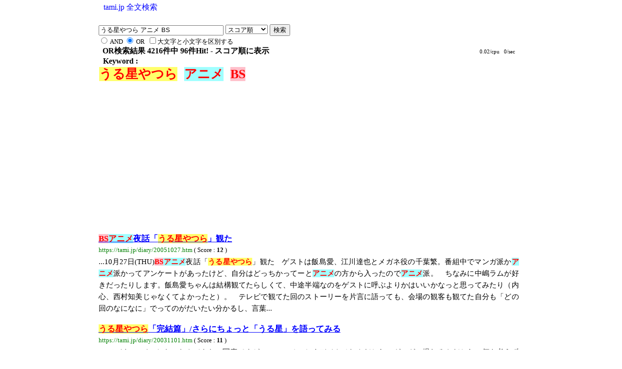

--- FILE ---
content_type: text/html;charset=Shift_JIS
request_url: https://tami.jp/search/%82%A4%82%E9%90%AF%82%E2%82%C2%82%E7+%83A%83j%83%81+BS+++.html?kensaku78
body_size: 32609
content:
<html>
<head>
<meta http-equiv="Content-Style-Type" content="text/css">
<META HTTP-EQUIV="Content-Type" CONTENT="text/html;charset=Shift_JIS">
<META name="viewport" content="width=device-width">
<META name="keywords" content="うる星やつら,アニメ,BS,">
<title>うる星やつら アニメ BS</title>
<link href="homeseek.css" rel="stylesheet" type="text/css">

<!-- insert_head.html Start -->
<script async src="https://pagead2.googlesyndication.com/pagead/js/adsbygoogle.js?client=ca-pub-9134905913801770"
     crossorigin="anonymous"></script>
<!-- Google tag (gtag.js) -->
<script async src="https://www.googletagmanager.com/gtag/js?id=G-Y7YMBLC2VG"></script>
<script>
  window.dataLayer = window.dataLayer || [];
  function gtag(){dataLayer.push(arguments);}
  gtag('js', new Date());

  gtag('config', 'G-Y7YMBLC2VG');
</script>

<!-- insert_head.html End -->
</head>
<body text = "#000000" bgcolor = "#FFFFFF" link = "#0000FF" vlink = "#800080" alink = "#FF0000"><!--PC/iPad全体固定wrapper--><div id="wrapper"><header id="head"><a href="https://tami.jp/">tami.jp</a> <a href="https://tami.jp/search/zerohit.html">全文検索</a></header><!--メイン--><main id="main"><!--中央コンテンツ--><article id="contents"><header>

<!-- SUMMARY START -->
<form method = "GET" action = "https://tami.jp/search/homeseek.cgi" accept-charset = "Shift_JIS">
<input type = "text" size = "30" name = "key" value = "うる星やつら アニメ BS   ">
<select name = "sort">
<option selected value = "4">スコア順</option>
<option  value = "0">URL順</option>
<option  value = "3">タイトル順</option>
</select>
<input type = "submit" name = "submit" value = "検索"><br>
<span style="font-size:10pt">
<label for="and"><input type = "radio" name = "type" value = "and" id="and"> AND</label>
<label for="or"><input type = "radio" name = "type" value = "or" checked id="or"> OR</label>
&nbsp;<label for="kubetu"><input type = "checkbox" name = "letter" value = "1" id="kubetu">大文字と小文字を区別する</label>
</span>
&nbsp;
</form>

<table width="100%" border="0" cellspacing="0" cellpadding="0" summary="Result">
<tr>
<td align = "left" width = "80%">
&nbsp;
<span style="font-weight:bold;">
OR検索結果 4216件中 96件Hit! - スコア順に表示
</span>
</td>
<td align = "right" width = "20%">
<span style="font-size:8pt;">0.02/cpu &nbsp; 0/sec</span>
&nbsp;
</td>
</tr>
<tr>
<td colspan = "2">
<table width="100%" border="0" cellspacing="1" cellpadding="0" summary="Keywords">
<tr>
<td align = "left">
&nbsp;
<span style="font-weight:bold;">Keyword : 
<h1><span style="color:#FF0000; background-color:#FFFF6B; font-weight:bold;">うる星やつら</span>&nbsp;
<span style="color:#FF0000; background-color:#A0FFFF; font-weight:bold;">アニメ</span>&nbsp;
<span style="color:#FF0000; background-color:#FFC0CB; font-weight:bold;">BS</span>&nbsp;
</h1>
</span>
</td>
</tr>
</table>
</td>
</tr>
</table>
<br>
<div id="side_B">
<div align="center">
<script async src="//pagead2.googlesyndication.com/pagead/js/adsbygoogle.js"></script>
<!-- tami-searchレスポンシブ -->
<ins class="adsbygoogle"
     style="display:block"
     data-ad-client="ca-pub-9134905913801770"
     data-ad-slot="7352002770"
     data-ad-format="auto"></ins>
<script>
(adsbygoogle = window.adsbygoogle || []).push({});
</script>
</div></div>

<!-- SUMMARY END -->
<h2><span style="font-size:13pt;font-weight:bold;text-decoration:underline;"><a href = "https://tami.jp/diary/20051027.htm"><span style="font-size:13pt; color:#FF0000; background-color:#FFC0CB; font-weight:bold;">BS</span><span style="font-size:13pt; color:#FF0000; background-color:#A0FFFF; font-weight:bold;">アニメ</span>夜話「<span style="font-size:13pt; color:#FF0000; background-color:#FFFF6B; font-weight:bold;">うる星やつら</span>」観た</a></span></h2>
<span style="line-height:150%;"><span style="font-size:10pt;color:green;">https://tami.jp/diary/20051027.htm</span><span style="font-size:10pt;"> ( Score : <span style="font-weight:bold;">12</span> )</span><br>
<blockquote style="text-align:justify;"><span style="font-size:11pt;">...10月27日(THU)<span style="font-size:11pt; color:#FF0000; background-color:#FFC0CB; font-weight:bold;">BS</span><span style="font-size:11pt; color:#FF0000; background-color:#A0FFFF; font-weight:bold;">アニメ</span>夜話「<span style="font-size:11pt; color:#FF0000; background-color:#FFFF6B; font-weight:bold;">うる星やつら</span>」観た　ゲストは飯島愛、江川達也とメガネ役の千葉繁。番組中でマンガ派か<span style="font-size:11pt; color:#FF0000; background-color:#A0FFFF; font-weight:bold;">アニメ</span>派かってアンケートがあったけど、自分はどっちかってーと<span style="font-size:11pt; color:#FF0000; background-color:#A0FFFF; font-weight:bold;">アニメ</span>の方から入ったので<span style="font-size:11pt; color:#FF0000; background-color:#A0FFFF; font-weight:bold;">アニメ</span>派。　ちなみに中嶋ラムが好きだったりします。飯島愛ちゃんは結構観てたらしくて、中途半端なのをゲストに呼ぶよりかはいいかなっと思ってみたり（内心、西村知美じゃなくてよかったと）。　テレビで観てた回のストーリーを片言に語っても、会場の観客も観てた自分も「どの回のなになに」でってのがだいたい分かるし、言葉...</span></blockquote></span>
<span class="sponly">
<script async src="https://pagead2.googlesyndication.com/pagead/js/adsbygoogle.js?client=ca-pub-9134905913801770"
     crossorigin="anonymous"></script>
<ins class="adsbygoogle"
     style="display:block; text-align:center;"
     data-ad-layout="in-article"
     data-ad-format="fluid"
     data-ad-client="ca-pub-9134905913801770"
     data-ad-slot="2268117255"></ins>
<script>
     (adsbygoogle = window.adsbygoogle || []).push({});
</script>
</span>

<br>
<h2><span style="font-size:13pt;font-weight:bold;text-decoration:underline;"><a href = "https://tami.jp/diary/20031101.htm"><span style="font-size:13pt; color:#FF0000; background-color:#FFFF6B; font-weight:bold;">うる星やつら</span>「完結篇」/さらにちょっと「うる星」を語ってみる</a></span></h2>
<span style="line-height:150%;"><span style="font-size:10pt;color:green;">https://tami.jp/diary/20031101.htm</span><span style="font-size:10pt;"> ( Score : <span style="font-weight:bold;">11</span> )</span><br>
<blockquote style="text-align:justify;"><span style="font-size:11pt;">...つにど～ってことないなんでもない写真ですが・・・。せっかくデジカメなんだから、ガンガン撮れるんだから、何も考えずに「いいな」と思ったらすぐ撮る！これ結構肝心。考えてるうちにシャッターチャンスは逃げていくんです。とりあえず「撮ったもん勝ち」っすからね。<span style="font-size:11pt; color:#FF0000; background-color:#FFFF6B; font-weight:bold;">うる星やつら</span>「完結篇」　from k-taiの方にはちょっと書いたのですが、昨晩劇場版<span style="font-size:11pt; color:#FF0000; background-color:#FFFF6B; font-weight:bold;">うる星やつら</span>「ビューティフル・ドリーマー」を久しぶりに観ました。　当時はなかなか難解で理解に苦しんだのですが、最後の押井監督のインタビュー含めすべて観て「あぁ、なるほどね」を...</span></blockquote></span>
<span class="sponly">
<script async src="https://pagead2.googlesyndication.com/pagead/js/adsbygoogle.js?client=ca-pub-9134905913801770"
     crossorigin="anonymous"></script>
<ins class="adsbygoogle"
     style="display:block; text-align:center;"
     data-ad-layout="in-article"
     data-ad-format="fluid"
     data-ad-client="ca-pub-9134905913801770"
     data-ad-slot="2268117255"></ins>
<script>
     (adsbygoogle = window.adsbygoogle || []).push({});
</script>
</span>

<br>
<h2><span style="font-size:13pt;font-weight:bold;text-decoration:underline;"><a href = "https://renkon.jp/blog/652.html"><span style="font-size:13pt; color:#FF0000; background-color:#FFC0CB; font-weight:bold;">BS</span><span style="font-size:13pt; color:#FF0000; background-color:#A0FFFF; font-weight:bold;">アニメ</span>夜話「<span style="font-size:13pt; color:#FF0000; background-color:#FFFF6B; font-weight:bold;">うる星やつら</span>」</a></span></h2>
<span style="line-height:150%;"><span style="font-size:10pt;color:green;">https://renkon.jp/blog/652.html</span><span style="font-size:10pt;"> ( Score : <span style="font-weight:bold;">9</span> )</span><br>
<blockquote style="text-align:justify;"><span style="font-size:11pt;">...んが何を言いたいのかはよく分かる。そこそこのスパイシーなコメントも良かったと思う。取り上げられることなかったけど、主題歌もTV版・劇場版共にそれぞれにいいんですよね。「あんまりソワソワしないで～」って言うフレーズは、きっと知らない人はいないだろうし。『<span style="font-size:11pt; color:#FF0000; background-color:#FFFF6B; font-weight:bold;">うる星やつら</span> TVテーマソング ベスト』今でもたまに聴きます。あと、相変わらず岡田斗司夫の例えも分かりやすくて流石だなって思った。進行の里匠ってNHKのアナウンサー。いらないでしょ・・・。岡田氏とちょっと見かけキャラかぶってるし、乾貴美子の方がぜんぜんよか...</span></blockquote></span>
<span class="sponly">
<script async src="https://pagead2.googlesyndication.com/pagead/js/adsbygoogle.js?client=ca-pub-9134905913801770"
     crossorigin="anonymous"></script>
<ins class="adsbygoogle"
     style="display:block; text-align:center;"
     data-ad-layout="in-article"
     data-ad-format="fluid"
     data-ad-client="ca-pub-9134905913801770"
     data-ad-slot="2268117255"></ins>
<script>
     (adsbygoogle = window.adsbygoogle || []).push({});
</script>
</span>

<br>
<h2><span style="font-size:13pt;font-weight:bold;text-decoration:underline;"><a href = "https://renkon.jp/blog/577.html">DS「<span style="font-size:13pt; color:#FF0000; background-color:#FFFF6B; font-weight:bold;">うる星やつら</span> エンドレスサマー」10月20日発売</a></span></h2>
<span style="line-height:150%;"><span style="font-size:10pt;color:green;">https://renkon.jp/blog/577.html</span><span style="font-size:10pt;"> ( Score : <span style="font-weight:bold;">7</span> )</span><br>
<blockquote style="text-align:justify;"><span style="font-size:11pt;">...DS「<span style="font-size:11pt; color:#FF0000; background-color:#FFFF6B; font-weight:bold;">うる星やつら</span> エンドレスサマー」10月20日発売、昔ものすごく「<span style="font-size:11pt; color:#FF0000; background-color:#FFFF6B; font-weight:bold;">うる星やつら</span>」ファンだったんですけど、この手の「<span style="font-size:11pt; color:#FF0000; background-color:#A0FFFF; font-weight:bold;">アニメ</span>をゲームにしましたって」ゲーム、特にアドベンチャーでの良作がないという背景が結構多いんだけど・・・。「<span style="font-size:11pt; color:#FF0000; background-color:#FFFF6B; font-weight:bold;">うる星やつら</span> エンドレスサマー」これはどうなんでしょうね。パッと見はイラストも過去のような気がするし描き下ろしじゃないっぽいし、いまのところなんとも・・・。<span style="font-size:11pt; color:#FF0000; background-color:#FFFF6B; font-weight:bold;">うる星やつら</span>のゲームで一番大成功したと思うし、結構話の筋もよかったし、ファンも喜んだというのも含めて、ゲームアーツのメガCD「う...</span></blockquote></span>
<span class="sponly">
<script async src="https://pagead2.googlesyndication.com/pagead/js/adsbygoogle.js?client=ca-pub-9134905913801770"
     crossorigin="anonymous"></script>
<ins class="adsbygoogle"
     style="display:block; text-align:center;"
     data-ad-layout="in-article"
     data-ad-format="fluid"
     data-ad-client="ca-pub-9134905913801770"
     data-ad-slot="2268117255"></ins>
<script>
     (adsbygoogle = window.adsbygoogle || []).push({});
</script>
</span>

<br>
<h2><span style="font-size:13pt;font-weight:bold;text-decoration:underline;"><a href = "https://tami.jp/cgi-bin/nicky20051020A.html">見ねば→「うる星」<span style="font-size:13pt; color:#FF0000; background-color:#FFC0CB; font-weight:bold;">BS</span><span style="font-size:13pt; color:#FF0000; background-color:#A0FFFF; font-weight:bold;">アニメ</span>夜話</a></span></h2>
<span style="line-height:150%;"><span style="font-size:10pt;color:green;">https://tami.jp/cgi-bin/nicky20051020A.html</span><span style="font-size:10pt;"> ( Score : <span style="font-weight:bold;">5</span> )</span><br>
<blockquote style="text-align:justify;"><span style="font-size:11pt;">...<span style="font-size:11pt; color:#FF0000; background-color:#FFC0CB; font-weight:bold;">BS</span><span style="font-size:11pt; color:#FF0000; background-color:#A0FFFF; font-weight:bold;">アニメ</span>夜話の第５弾が10月24日(月)～26日(水)に放送だそうで、第３夜は「<span style="font-size:11pt; color:#FF0000; background-color:#FFFF6B; font-weight:bold;">うる星やつら</span>」なのでとりあえずチェック。(*リンク先 2005/10/20現在)1...</span></blockquote></span>
<span class="sponly">
<script async src="https://pagead2.googlesyndication.com/pagead/js/adsbygoogle.js?client=ca-pub-9134905913801770"
     crossorigin="anonymous"></script>
<ins class="adsbygoogle"
     style="display:block; text-align:center;"
     data-ad-layout="in-article"
     data-ad-format="fluid"
     data-ad-client="ca-pub-9134905913801770"
     data-ad-slot="2268117255"></ins>
<script>
     (adsbygoogle = window.adsbygoogle || []).push({});
</script>
</span>

<br>
<h2><span style="font-size:13pt;font-weight:bold;text-decoration:underline;"><a href = "https://tami.jp/cgi-bin/nicky20050912A.html">DSにて「<span style="font-size:13pt; color:#FF0000; background-color:#FFFF6B; font-weight:bold;">うる星やつら</span> エンドレスサマー」</a></span></h2>
<span style="line-height:150%;"><span style="font-size:10pt;color:green;">https://tami.jp/cgi-bin/nicky20050912A.html</span><span style="font-size:10pt;"> ( Score : <span style="font-weight:bold;">5</span> )</span><br>
<blockquote style="text-align:justify;"><span style="font-size:11pt;">...10月20日に発売だそうです。「<span style="font-size:11pt; color:#FF0000; background-color:#FFFF6B; font-weight:bold;">うる星やつら</span> エンドレスサマー」ただでさえ<span style="font-size:11pt; color:#FF0000; background-color:#A0FFFF; font-weight:bold;">アニメ</span>のアドベンチャーゲームって厳しいのに。それにゲームアーツ、メガＣＤの「<span style="font-size:11pt; color:#FF0000; background-color:#FFFF6B; font-weight:bold;">うる星やつら</span>-ディア マイ フレンズ-(1994)」がものすごく（コアなファンの間でも評価は高かった）良かっただけにどうなんでしょうね。DSのってイラスト描き下ろし・・・じゃないよね？昔のっぽいんだけど、どうよ。写真はメガＣＤのヤツ(*関連記事「<span style="font-size:11pt; color:#FF0000; background-color:#FFFF6B; font-weight:bold;">うる星やつら</span>-ディア マイ フレンズ-」)1...</span></blockquote></span>
<span class="sponly">
<script async src="https://pagead2.googlesyndication.com/pagead/js/adsbygoogle.js?client=ca-pub-9134905913801770"
     crossorigin="anonymous"></script>
<ins class="adsbygoogle"
     style="display:block; text-align:center;"
     data-ad-layout="in-article"
     data-ad-format="fluid"
     data-ad-client="ca-pub-9134905913801770"
     data-ad-slot="2268117255"></ins>
<script>
     (adsbygoogle = window.adsbygoogle || []).push({});
</script>
</span>

<br>
<h2><span style="font-size:13pt;font-weight:bold;text-decoration:underline;"><a href = "https://tami.jp/diary/20041106.htm"><span style="font-size:13pt; color:#FF0000; background-color:#FFC0CB; font-weight:bold;">BS</span>マンガ夜話の公開収録に行ってきた</a></span></h2>
<span style="line-height:150%;"><span style="font-size:10pt;color:green;">https://tami.jp/diary/20041106.htm</span><span style="font-size:10pt;"> ( Score : <span style="font-weight:bold;">5</span> )</span><br>
<blockquote style="text-align:justify;"><span style="font-size:11pt;">...る作品は安彦良和氏の「虹色のトロツキー」はっきり言って初めて耳にし知る作品です。　と、言うより大の大人が熱く語る現場と一度見ておきたかったというのが理由です。作品のことが分からないのでただただ「ふ～ん」って感じで聞いてただけでした。　この作品の作者は<span style="font-size:11pt; color:#FF0000; background-color:#A0FFFF; font-weight:bold;">アニメ</span>のガンダムの<span style="font-size:11pt; color:#FF0000; background-color:#A0FFFF; font-weight:bold;">アニメ</span>ーターさんだと言うことで、そういや絵が同じだね、ということが分かりました（あとは実際の放送を見てみてください）。ちなみにゲストはこの作者と交流のある高千穂遥氏、ダーティーペアの原作者でもあります（ちなみに個人的にユリとケイじゃ...</span></blockquote></span>
<span class="sponly">
<script async src="https://pagead2.googlesyndication.com/pagead/js/adsbygoogle.js?client=ca-pub-9134905913801770"
     crossorigin="anonymous"></script>
<ins class="adsbygoogle"
     style="display:block; text-align:center;"
     data-ad-layout="in-article"
     data-ad-format="fluid"
     data-ad-client="ca-pub-9134905913801770"
     data-ad-slot="2268117255"></ins>
<script>
     (adsbygoogle = window.adsbygoogle || []).push({});
</script>
</span>

<br>
<h2><span style="font-size:13pt;font-weight:bold;text-decoration:underline;"><a href = "https://tami.jp/diary/20031028.htm">攻殻機動隊とFカップ水着/あこがれの全文検索付けてみました/吉本新喜劇の吉田ヒロ</a></span></h2>
<span style="line-height:150%;"><span style="font-size:10pt;color:green;">https://tami.jp/diary/20031028.htm</span><span style="font-size:10pt;"> ( Score : <span style="font-weight:bold;">5</span> )</span><br>
<blockquote style="text-align:justify;"><span style="font-size:11pt;">...ショー水鉄砲で…」をやってて、ビデオが壊れてるしどっちを観ようかということで、結局<span style="font-size:11pt; color:#FF0000; background-color:#FFC0CB; font-weight:bold;">BS</span>マンガ夜話『攻殻機動隊』を観ちゃいました。　毎回ながらマンガ夜話ってなんだか濃いオフ会にいてるみたいで、なんだか妙に居心地がよかったりするのが事実．．．自分も一時期「<span style="font-size:11pt; color:#FF0000; background-color:#FFFF6B; font-weight:bold;">うる星やつら</span>」のそーゆーサークルと言うかなんちゅーか、会に入ってたことがあるので、なんとなく良いのかもしれません。　大阪で学生の時はよく近鉄に乗って名古屋に行ってたなぁ～、って。延々夜な夜な「<span style="font-size:11pt; color:#FF0000; background-color:#FFFF6B; font-weight:bold;">うる星やつら</span>」について語り明かしたものです。そのときは劇場...</span></blockquote></span>
<span class="sponly">
<script async src="https://pagead2.googlesyndication.com/pagead/js/adsbygoogle.js?client=ca-pub-9134905913801770"
     crossorigin="anonymous"></script>
<ins class="adsbygoogle"
     style="display:block; text-align:center;"
     data-ad-layout="in-article"
     data-ad-format="fluid"
     data-ad-client="ca-pub-9134905913801770"
     data-ad-slot="2268117255"></ins>
<script>
     (adsbygoogle = window.adsbygoogle || []).push({});
</script>
</span>

<br>
<h2><span style="font-size:13pt;font-weight:bold;text-decoration:underline;"><a href = "https://tami.jp/archives/topics/vocal.html">Topic 魅惑の女性ヴォーカル ::: Tami's Room</a></span></h2>
<span style="line-height:150%;"><span style="font-size:10pt;color:green;">https://tami.jp/archives/topics/vocal.html</span><span style="font-size:10pt;"> ( Score : <span style="font-weight:bold;">5</span> )</span><br>
<blockquote style="text-align:justify;"><span style="font-size:11pt;">...辺直樹（ベーシスト）らとスタジオ・ライブやDEMOテープ作成などの活動をはじめる。92年8月にはキングレコードよりファルコム・レーベルのボーカリストとして再デビュー。透明な声質が魅力。（「マイコンBASICマガジン」92年10月号別冊付録より引用）IntensityTV<span style="font-size:11pt; color:#FF0000; background-color:#A0FFFF; font-weight:bold;">アニメ</span>『<span style="font-size:11pt; color:#FF0000; background-color:#FFFF6B; font-weight:bold;">うる星やつら</span>』の第166回～第195回（最終回）のオープニング「殿方ごめん遊ばせ」＆エンディング「Good Luck ～永遠より愛をこめて～」の主題歌。自分的には結構一番印象深い曲。『<span style="font-size:11pt; color:#FF0000; background-color:#FFFF6B; font-weight:bold;">うる星やつら</span>』の主題歌集のCD等にも収録されることなかったけど（2曲同時に）、以前発...</span></blockquote></span>
<span class="sponly">
<script async src="https://pagead2.googlesyndication.com/pagead/js/adsbygoogle.js?client=ca-pub-9134905913801770"
     crossorigin="anonymous"></script>
<ins class="adsbygoogle"
     style="display:block; text-align:center;"
     data-ad-layout="in-article"
     data-ad-format="fluid"
     data-ad-client="ca-pub-9134905913801770"
     data-ad-slot="2268117255"></ins>
<script>
     (adsbygoogle = window.adsbygoogle || []).push({});
</script>
</span>

<br>
<h2><span style="font-size:13pt;font-weight:bold;text-decoration:underline;"><a href = "https://renkon.jp/blog/226.html">フジテレビとT<span style="font-size:13pt; color:#FF0000; background-color:#FFC0CB; font-weight:bold;">BS</span></a></span></h2>
<span style="line-height:150%;"><span style="font-size:10pt;color:green;">https://renkon.jp/blog/226.html</span><span style="font-size:10pt;"> ( Score : <span style="font-weight:bold;">5</span> )</span><br>
<blockquote style="text-align:justify;"><span style="font-size:11pt;">...フジテレビとT<span style="font-size:11pt; color:#FF0000; background-color:#FFC0CB; font-weight:bold;">BS</span>が今、相互中継でフジテレビスタジオの模様がT<span style="font-size:11pt; color:#FF0000; background-color:#FFC0CB; font-weight:bold;">BS</span>でも流れてた。で波田陽区がネタやってたところ。両社仲がいいのかはよく分かんないけど（なんか以前にもありましたっけ？そんな記憶が）、乱入してきたT<span style="font-size:11pt; color:#FF0000; background-color:#FFC0CB; font-weight:bold;">BS</span>の女子アナに「きっかけはフジテレビ」と言わせるなど。おいしいところT<span style="font-size:11pt; color:#FF0000; background-color:#FFC0CB; font-weight:bold;">BS</span>の女子アナがもってっちゃった感じ(^^;1...</span></blockquote></span>
<span class="sponly">
<script async src="https://pagead2.googlesyndication.com/pagead/js/adsbygoogle.js?client=ca-pub-9134905913801770"
     crossorigin="anonymous"></script>
<ins class="adsbygoogle"
     style="display:block; text-align:center;"
     data-ad-layout="in-article"
     data-ad-format="fluid"
     data-ad-client="ca-pub-9134905913801770"
     data-ad-slot="2268117255"></ins>
<script>
     (adsbygoogle = window.adsbygoogle || []).push({});
</script>
</span>

<br>
<h2><span style="font-size:13pt;font-weight:bold;text-decoration:underline;"><a href = "https://tami.jp/cgi-bin/nicky20041106A.html"><span style="font-size:13pt; color:#FF0000; background-color:#FFC0CB; font-weight:bold;">BS</span>マンガ夜話公録いってきた</a></span></h2>
<span style="line-height:150%;"><span style="font-size:10pt;color:green;">https://tami.jp/cgi-bin/nicky20041106A.html</span><span style="font-size:10pt;"> ( Score : <span style="font-weight:bold;">4</span> )</span><br>
<blockquote style="text-align:justify;"><span style="font-size:11pt;">...と、言うことで２日間にわたって「デジスタ」と「<span style="font-size:11pt; color:#FF0000; background-color:#FFC0CB; font-weight:bold;">BS</span>マンガ夜話」の公開収録が行われ今日は後者の収録でした。「<span style="font-size:11pt; color:#FF0000; background-color:#FFC0CB; font-weight:bold;">BS</span>マンガ夜話」の方はだいたいちょっきし１時間半だったのでほぼ同じ内容ので放送されるでしょう。昨日の今日で感動もちょっと薄らぎ、でも笹峯あいちゃんがまたまた目の前を通ったときは超かーいーと思いました。収録前時間があったので会場内の展示を見ていたらピンで撮られてしまいました…。デジスタ本放送がどきどき。(*関連記事「<span style="font-size:11pt; color:#FF0000; background-color:#FFC0CB; font-weight:bold;">BS</span>マンガ夜話の公開収録に行ってきた」)1...</span></blockquote></span>
<span class="sponly">
<script async src="https://pagead2.googlesyndication.com/pagead/js/adsbygoogle.js?client=ca-pub-9134905913801770"
     crossorigin="anonymous"></script>
<ins class="adsbygoogle"
     style="display:block; text-align:center;"
     data-ad-layout="in-article"
     data-ad-format="fluid"
     data-ad-client="ca-pub-9134905913801770"
     data-ad-slot="2268117255"></ins>
<script>
     (adsbygoogle = window.adsbygoogle || []).push({});
</script>
</span>

<br>
<h2><span style="font-size:13pt;font-weight:bold;text-decoration:underline;"><a href = "https://tami.jp/diary/20041221.htm">「機動警察パトレイバー2 the Movie」を観る</a></span></h2>
<span style="line-height:150%;"><span style="font-size:10pt;color:green;">https://tami.jp/diary/20041221.htm</span><span style="font-size:10pt;"> ( Score : <span style="font-weight:bold;">4</span> )</span><br>
<blockquote style="text-align:justify;"><span style="font-size:11pt;">...か。ますますややこしいですね。「機動警察パトレイバー2 the Movie」を観る　かおりという名前の女性に無条件で弱いかもしれません こんばんわトモヤです。　<span style="font-size:11pt; color:#FF0000; background-color:#FFC0CB; font-weight:bold;">BS</span>でパトレイバー第2夜。今夜は「機動警察パトレイバー2 the Movie」（1993年）昨日のは第1作目ということで、<span style="font-size:11pt; color:#FF0000; background-color:#FFFF6B; font-weight:bold;">うる星やつら</span>劇場版1作目「オンリー・ユー」と2作目の「ビューティフル・ドリーマー」と監督が同じと言うことでそれとどうしても作風が似てるように感じて、そう思った。　と、いうのも「パトレイバー」「<span style="font-size:11pt; color:#FF0000; background-color:#FFFF6B; font-weight:bold;">うる星やつら</span>」両第1作に通じ、こちらの方はその作品の世界を満...</span></blockquote></span>
<span class="sponly">
<script async src="https://pagead2.googlesyndication.com/pagead/js/adsbygoogle.js?client=ca-pub-9134905913801770"
     crossorigin="anonymous"></script>
<ins class="adsbygoogle"
     style="display:block; text-align:center;"
     data-ad-layout="in-article"
     data-ad-format="fluid"
     data-ad-client="ca-pub-9134905913801770"
     data-ad-slot="2268117255"></ins>
<script>
     (adsbygoogle = window.adsbygoogle || []).push({});
</script>
</span>

<br>
<h2><span style="font-size:13pt;font-weight:bold;text-decoration:underline;"><a href = "https://renkon.jp/blog/859.html">映画「どろろ」を観に行った</a></span></h2>
<span style="line-height:150%;"><span style="font-size:10pt;color:green;">https://renkon.jp/blog/859.html</span><span style="font-size:10pt;"> ( Score : <span style="font-weight:bold;">4</span> )</span><br>
<blockquote style="text-align:justify;"><span style="font-size:11pt;">...先日「どろろ」を観に行って、ついでに原作も読み返してみた（文庫版で3冊だけなので一気に大人買い）。原作は最後完全に体を取り戻さないまま終わってるが、テレビ<span style="font-size:11pt; color:#FF0000; background-color:#A0FFFF; font-weight:bold;">アニメ</span>でやっていたものは、最後は醍醐景光を倒して体をすべて取り戻している、ということらしい。そう考えると映画の流れも、続編が作れないこともないだろうけど、事実なんか続編を臭わせる終わり方してたし。そうなると、いろんなこれからのストーリーが思い浮かぶわけで、原作ではなかったエピソードもたくさんあったし。う～ん、続編出るのはどうかは分からないけど、...</span></blockquote></span>
<span class="sponly">
<script async src="https://pagead2.googlesyndication.com/pagead/js/adsbygoogle.js?client=ca-pub-9134905913801770"
     crossorigin="anonymous"></script>
<ins class="adsbygoogle"
     style="display:block; text-align:center;"
     data-ad-layout="in-article"
     data-ad-format="fluid"
     data-ad-client="ca-pub-9134905913801770"
     data-ad-slot="2268117255"></ins>
<script>
     (adsbygoogle = window.adsbygoogle || []).push({});
</script>
</span>

<br>
<h2><span style="font-size:13pt;font-weight:bold;text-decoration:underline;"><a href = "https://tami.jp/cgi-bin/nicky20051130B.html"><span style="font-size:13pt; color:#FF0000; background-color:#FFFF6B; font-weight:bold;">うる星やつら</span>「コンプリート・ミュージック・ボックス」</a></span></h2>
<span style="line-height:150%;"><span style="font-size:10pt;color:green;">https://tami.jp/cgi-bin/nicky20051130B.html</span><span style="font-size:10pt;"> ( Score : <span style="font-weight:bold;">3</span> )</span><br>
<blockquote style="text-align:justify;"><span style="font-size:11pt;">...高校のとき買ったのかな？<span style="font-size:11pt; color:#FF0000; background-color:#FFFF6B; font-weight:bold;">うる星やつら</span>「コンプリート・ミュージック・ボックス」もう１２年前くらい。TVシリーズ、劇場版、OVAの音をフォローするサウンドトラックで、豪華てんこ盛りの１５枚組。リッツ（テキエロキサス～の「恋のメビウス」歌ってた人）が歌う「パジャマ・じゃまだ！」なんてこの音源でしか聴けないかも。あとヴァージンVSの別テイクの「星空サイクリング」や他、劇中歌で出てきたヴァージンVSの曲も数多く入ってるし。成清加奈子・松永夏代子のデュオもキラリと光る。今は「<span style="font-size:11pt; color:#FF0000; background-color:#FFFF6B; font-weight:bold;">うる星やつら</span>TVテーマソングベスト」や「ラ...</span></blockquote></span>
<span class="sponly">
<script async src="https://pagead2.googlesyndication.com/pagead/js/adsbygoogle.js?client=ca-pub-9134905913801770"
     crossorigin="anonymous"></script>
<ins class="adsbygoogle"
     style="display:block; text-align:center;"
     data-ad-layout="in-article"
     data-ad-format="fluid"
     data-ad-client="ca-pub-9134905913801770"
     data-ad-slot="2268117255"></ins>
<script>
     (adsbygoogle = window.adsbygoogle || []).push({});
</script>
</span>

<br>
<h2><span style="font-size:13pt;font-weight:bold;text-decoration:underline;"><a href = "https://tami.jp/cgi-bin/nicky20041221A.html"><span style="font-size:13pt; color:#FF0000; background-color:#FFC0CB; font-weight:bold;">BS</span> 「機動警察パトレイバー」</a></span></h2>
<span style="line-height:150%;"><span style="font-size:10pt;color:green;">https://tami.jp/cgi-bin/nicky20041221A.html</span><span style="font-size:10pt;"> ( Score : <span style="font-weight:bold;">3</span> )</span><br>
<blockquote style="text-align:justify;"><span style="font-size:11pt;">...<span style="font-size:11pt; color:#FF0000; background-color:#FFC0CB; font-weight:bold;">BS</span>で「機動警察パトレイバー」がやるとのことですかさず観る。ちょっと前の<span style="font-size:11pt; color:#FF0000; background-color:#FFC0CB; font-weight:bold;">BS</span>マンガ夜話かで話題になってたりしてたので、気になってた。１９８９年１５年前の作品といえども、今の時代に重ねても何も古さを感じることなく遜色ないのがすごい。そりゃ～ジュースを飲むシーンで缶を開けるとき外れるタイプの昔のプルタブだとはいえ、クオリティの高さに飲み込まれ観入ってしまった。続きはこちら…1...</span></blockquote></span>
<span class="sponly">
<script async src="https://pagead2.googlesyndication.com/pagead/js/adsbygoogle.js?client=ca-pub-9134905913801770"
     crossorigin="anonymous"></script>
<ins class="adsbygoogle"
     style="display:block; text-align:center;"
     data-ad-layout="in-article"
     data-ad-format="fluid"
     data-ad-client="ca-pub-9134905913801770"
     data-ad-slot="2268117255"></ins>
<script>
     (adsbygoogle = window.adsbygoogle || []).push({});
</script>
</span>

<br>

</header></article><!--中央コンテンツここまで--></main>

<!-- insert_bottom.html Start -->
<table width="100%" border="0">
<tr><td>
<script async src="//pagead2.googlesyndication.com/pagead/js/adsbygoogle.js"></script>
<!-- tami-searchレスポンシブ底 -->
<ins class="adsbygoogle"
     style="display:block"
     data-ad-client="ca-pub-9134905913801770"
     data-ad-slot="2782202370"
     data-ad-format="auto"></ins>
<script>
(adsbygoogle = window.adsbygoogle || []).push({});
</script>
</td></tr>
</table>

<script type="text/javascript">
  amzn_assoc_ad_type = "link_enhancement_widget";
  amzn_assoc_tracking_id = "tamisroom-22";
  amzn_assoc_placement = "";
  amzn_assoc_marketplace = "amazon";
  amzn_assoc_region = "JP";
</script>
<script src="//z-fe.amazon-adsystem.com/widgets/q?ServiceVersion=20070822&Operation=GetScript&ID=OneJS&WS=1&MarketPlace=JP"></script>

<SCRIPT Language="JavaScript">
<!--
document.write("<img src='https://tami.jp/cgi-bin/acclog.cgi?");
document.write("referrer="+document.referrer+"&");
document.write("width="+screen.width+"&");
document.write("height="+screen.height+"&");
document.write("color="+screen.colorDepth+"'>");
// -->
</SCRIPT>

<!-- insert_bottom.html End -->
<br>
<table width="100%" border="0" summary="Move">
<tr>
<td align = "left" width = "60%">
&nbsp;<b>1</b> <a href="./homeseek.cgi?type=or&key=うる星やつら アニメ BS   &line=15&sort=4">2</a> <a href="./homeseek.cgi?type=or&key=うる星やつら アニメ BS   &line=30&sort=4">3</a> <a href="./homeseek.cgi?type=or&key=うる星やつら アニメ BS   &line=45&sort=4">4</a> <a href="./homeseek.cgi?type=or&key=うる星やつら アニメ BS   &line=60&sort=4">5</a> <a href="./homeseek.cgi?type=or&key=うる星やつら アニメ BS   &line=75&sort=4">6</a> <a href="./homeseek.cgi?type=or&key=うる星やつら アニメ BS   &line=90&sort=4">7</a> <a href="./homeseek.cgi?type=or&key=うる星やつら アニメ BS   &line=15&sort=4">Next</a>
</td>
<td align = "right">
<span style="font-size:8pt;">
Index Update : 2026/01/27(火)10:26:19<br>
Powered by <a href = "http://hamigo.zive.net:8080/" target = "_blank">HomeSeek Ver 0.65</a></span>
</td>
</tr>
</table>
</td></tr></table>
</div><!--PC/iPad全体固定wrapperここまで--></body></html>


--- FILE ---
content_type: text/html; charset=utf-8
request_url: https://www.google.com/recaptcha/api2/aframe
body_size: 265
content:
<!DOCTYPE HTML><html><head><meta http-equiv="content-type" content="text/html; charset=UTF-8"></head><body><script nonce="oSIeWQySvAfZUrrZnprLZg">/** Anti-fraud and anti-abuse applications only. See google.com/recaptcha */ try{var clients={'sodar':'https://pagead2.googlesyndication.com/pagead/sodar?'};window.addEventListener("message",function(a){try{if(a.source===window.parent){var b=JSON.parse(a.data);var c=clients[b['id']];if(c){var d=document.createElement('img');d.src=c+b['params']+'&rc='+(localStorage.getItem("rc::a")?sessionStorage.getItem("rc::b"):"");window.document.body.appendChild(d);sessionStorage.setItem("rc::e",parseInt(sessionStorage.getItem("rc::e")||0)+1);localStorage.setItem("rc::h",'1769855946473');}}}catch(b){}});window.parent.postMessage("_grecaptcha_ready", "*");}catch(b){}</script></body></html>

--- FILE ---
content_type: text/css
request_url: https://tami.jp/search/homeseek.css
body_size: 2552
content:
#head, #main {
  margin-bottom: 10px
}

a, abbr, acronym, address, applet, big, blockquote, body, caption, cite, code, dd, del, dfn, div, dl, dt, em, fieldset, font, form, h1, h2, h3, h4, h5, h6, html, iframe, ins, kbd, label, legend, li, object, ol, p, pre, q, s, samp, small, span, strike, strong, sub, sup, table, tbody, td, tfoot, th, thead, tr, tt, ul, var {
  border: 0;
  font-family: inherit;
  font-size: 100%;
  font-style: inherit;
  margin: 0;
  outline: 0;
  padding: 0;
  vertical-align: baseline
}

a.search{
  color:black;
  text-decoration:underline solid #808080;
}

:focus {
  outline: 0
}

article, aside, details, figcaption, figure, footer, header, main, nav, section {
  display: block
}

body {
  font-size: 100%
}

p {
  font-size: 115%;
  margin: 5px 0
}

a {
  text-decoration: none
}

ol, ul {
  font-size: 100%;
  margin: 5px 10px 5px 15px
}

h1 {
  font-size: 160%
}

h2, h3, h4 {
  font-size: 140%
}

section {
  padding: 5px 0
}

#wrapper {
  width: 865px;
  text-align: left;
  margin: 0 auto
}

#head {
  height: 25px
}

#main {
  width: 100%;
  float: left
}

#contents {
  width: 100%;
  float: right;
  margin-left: 10px
}

#contents, #footer, #head, #side_A, #side_B {
  padding: 5px
}

#footer {
  clear: both
}

@media only screen and (max-width:979px) {
  * {
    -webkit-box-sizing: border-box;
    -moz-box-sizing: border-box;
    -o-box-sizing: border-box;
    -ms-box-sizing: border-box;
    box-sizing: border-box
  }
  #contents, #main, #wrapper {
    width: 100%
  }
}

@media only screen and (max-width:768px) {
  #contents, #main {
    width: 100%
  }
  #main, #side_B {
    float: none;
    margin: 0 0 10px
  }
  #contents {
    margin: 0
  }
  #side_B {
    display: none;
    clear: both;
    width: auto
  }
}

@media screen and (max-width:480px) {
  #contents, #side_A {
    float: none;
    clear: both;
    margin: 10px 0;
    width: auto
  }
}

@media only screen and (max-width:320px) {
  #side_B {
    display: none
  }
}

.entry_title {
  font-size: x-large;
  color: #000;
  font-weight: 700
}

.entry_body {
  font-size: medium;
  color: #000;
  line-height: 175%
}

.entry_state {
  font-size: x-small;
  color: #000
}

.entry_date {
  font-size: 14px;
  font-weight: bolder;
  color: #000;
  margin: 10px 30px 10px 0;
  border-top: 1px solid #000;
  border-left: 10px solid #000;
  padding: 0 0 3px 5px
}

.yoko_menuttl {
  color: #000;
  font-weight: 700
}

.yoko_menu {
  color: #000
}

.copyright {
  color: #000;
  font-size: x-small;
  text-align: right
}

@media screen and (min-width: 640px) {
/* スマホだけ表示する */
  .sponly {
    display: none;
  }
}



